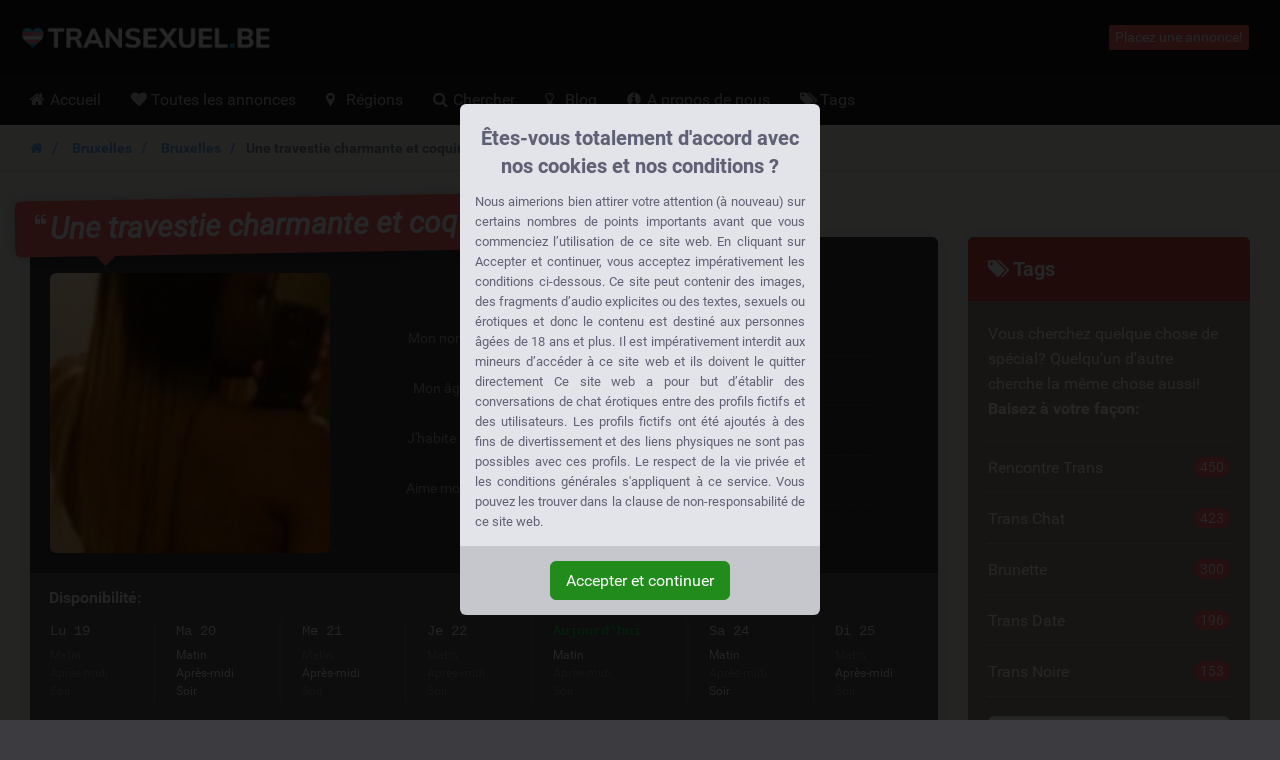

--- FILE ---
content_type: text/html; charset=UTF-8
request_url: https://transexuel.be/annonce/une-travestie-charmante-et-coquine/
body_size: 11872
content:
<!DOCTYPE html>
<html class="show_ad_page show_ad_page hasRedirectRegister  hasNoDatingBackend  tw-overflow-hidden  transexuelbe" lang="fr">
    <head>
        
        

            <meta charset="utf-8">
            <meta http-equiv="X-UA-Compatible" content="IE=edge">
            <meta name="viewport" content="width=device-width, initial-scale=1.0, maximum-scale=5.0, user-scalable=yes, minimal-ui">
            <meta name="referrer" content="unsafe-url">
            <meta name="google-site-verification" content="iHq11p9Rx4vjmpxVsDkUD9RzNPDSf8RgCfYfruUFTR8" />
            

        
        

            
        
        

            
            <title>
                Une travestie charmante et coquine  | 7 J&#039;aimes - Transexuel.be
            </title>


        
        

            
            <meta name="description" content="Je suis charmante,coquine et sexy mais je suis une travestie alors pour ceux qui aiment faire des plans comme la fellation et la sodomie bah alors je ..." />

        
        

                            <link rel="canonical" href="https://transexuel.be/annonce/une-travestie-charmante-et-coquine" />
            

        
        

            
            

        
        

                            <style>
                    .legalDisclaimerContainer {
                        overflow: hidden;
                        position: fixed;
                        z-index: 5000;
                        top: 0;
                        right: 0;
                        bottom: 0;
                        left: 0;
                        display: -webkit-box;
                        display: -webkit-flex;
                        display: -ms-flexbox;
                        display: flex;
                        -webkit-align-items: center;
                        -ms-flex-align: center;
                        align-items: center;
                        -webkit-box-pack: center;
                        -webkit-justify-content: center;
                        -ms-flex-pack: center;
                        justify-content: center;
                        padding: 0 15px;
                        background-color: rgba(0, 0, 0, 0.85);
                    }

                    .legalDisclaimer {
                        overflow: hidden;
                        display: grid;
                        grid-template-rows: calc(100% - 70px) max-content;
                        padding-bottom: 10vh;
                        max-height: 100vh;
                        font-size: 13px;
                    }

                    .legalDisclaimer .contentContainer {
                        position: relative;
                        overflow: scroll;
                        padding-top: 10vh;
                        height: 100%;
                    }

                    .legalDisclaimer .content {
                        position: relative;
                        z-index: 1;
                        width: 100%;
                        max-width: 360px;
                        padding: 15px;
                        border-radius: 6px 6px 0 0;
                        background-color: #e3e4e9;
                        color: #616175;
                        text-align: justify;
                    }

                    .legalDisclaimer .ui {
                        position: relative;
                        padding: 15px;
                        border-radius: 0 0 6px 6px;
                        background-color: #c6c7cd;
                    }

                    .legalDisclaimer .ui::after {
                        display: block;
                        position: absolute;
                        top: -300%;
                        right: 0;
                        bottom: 100%;
                        left: 0;
                        background-color: #e3e4e9;
                        content: '';
                    }

                    .legalDisclaimer .ui .btn {
                        background-color: #218c1c;
                        border-color: #218c1c;
                    }
                </style>
            

        
        

            
                            <link href="/css/app.7ce663f340666fb5f2b51a6b4c6ff985.css" rel="stylesheet" />
            
            
                            <link rel="prefetch" href="/fonts/fontawesome/fontawesome-webfont.eot?#iefix" as="font" crossorigin>
                <link rel="prefetch" href="/fonts/fontawesome/fontawesome-webfont.woff2" as="font" type="font/woff2" crossorigin>
                <link rel="prefetch" href="/fonts/fontawesome/fontawesome-webfont.woff" as="font" type="font/woff" crossorigin>
                <link rel="prefetch" href="/fonts/fontawesome/fontawesome-webfont.ttf" as="font" type="font/ttf" crossorigin>
            
            <style>
                @media (max-width: 767px) {
                    .h-auto-i {
                        height: auto !important;
                    }
                }
            </style>


        
        

                            <link rel="preconnect" href="https://www.google-analytics.com/">

                <script> (function(i,s,o,g,r,a,m){i['GoogleAnalyticsObject']=r;i[r]=i[r]||function(){ (i[r].q=i[r].q||[]).push(arguments)},i[r].l=1*new Date();a=s.createElement(o), m=s.getElementsByTagName(o)[0];a.async=1;a.src=g;m.parentNode.insertBefore(a,m) })(window,document,'script','//www.google-analytics.com/analytics.js','ga'); ga('create', '', 'auto'); ga('send', 'pageview');
                </script>
            

        
        

                </head>

    <body class="site-menubar-hide  tw-overflow-hidden">
        
        

                            <div class="legalDisclaimerContainer">
    <div class="legalDisclaimer">
        <div class="contentContainer">
            <div class="content">
                <div
                    class="margin-top-5 h4 text-center font-weight-bold"
                    style="line-height: 28px; color: #5f5f75;">
                    Êtes-vous totalement d'accord avec nos cookies et nos conditions ?
                </div>

                <div class="message">
                                            Nous aimerions bien attirer votre attention (à nouveau) sur certains nombres de points importants avant que vous commenciez l’utilisation de ce site web. En cliquant sur Accepter et continuer, vous acceptez impérativement les conditions ci-dessous. Ce site peut contenir des images, des fragments d’audio explicites ou des textes, sexuels ou érotiques et donc le contenu est destiné aux personnes âgées de 18 ans et plus. Il est impérativement interdit aux mineurs d’accéder à ce site web et ils doivent le quitter directement
Ce site web a pour but d’établir des conversations de chat érotiques entre des profils fictifs et des utilisateurs. Les profils fictifs ont été ajoutés à des fins de divertissement et des liens physiques ne sont pas possibles avec ces profils.
Le respect de la vie privée et les conditions générales s'appliquent à ce service. Vous pouvez les trouver dans la clause de non-responsabilité de ce site web.
                                    </div>
            </div>
        </div>

        <div class="ui text-center">
            <button class="btn btn-success confirmAgreeWithLegalDisclaimer">
                Accepter et continuer
            </button>
        </div>
    </div>
</div>
            

        
        

            <!--[if lt IE 8]><p class="browserupgrade margin-0 padding-15 bg-red-800 text-center grey-200">You are using an <strong>outdated</strong> browser. Please <a href="http://browsehappy.com/" class="blue-200 strong" style="text-decoration: underline;">upgrade your browser</a> to improve your experience.</p><![endif]-->            <header class="
    site-navbar
    navbar
    navbar-inverse
    tw-flex
    tw-items-center
    tw-justify-between
    before:tw-hidden
    after:tw-hidden">

    <div class="
        navbar-header
        tw-grid
        tw-grid-cols-[1fr_1fr_1fr]
        sm:tw-block
        tw-w-full
        before:tw-hidden
        after:tw-hidden">

        
        <button
            type="button"
            class="navbar-toggle hamburger hamburger-close navbar-toggle-left"
            data-toggle="menubar">

            <span class="sr-only">
                Toggle navigation
            </span>

            <span class="hamburger-bar"></span>
        </button>

        
        <h1 class="tw-m-0 sm:tw-pl-1 tw-flex tw-items-center tw-justify-center sm:tw-justify-start">
            <a class="tw-py-0 tw-text-xl sm:tw-text-3xl tw-text-white " href="/">
                                    <img
                        height="40"
                        width="260.88888888889"
                        src="/img/logos/transexuel.be.png"
                        class="tw-w-full tw-h-auto sm:tw-w-auto sm:tw-h-[40px]"
                        alt="Transexuel.be logo" />

                    <span class="sr-only">
                        Transexuel.be
                    </span>
                            </a>
        </h1>

        
        <div class="sm:tw-hidden text-right xsHeaderMenu tw-flex tw-items-center tw-justify-end">
                            <a
                    id="mainNavSearch"
                    type="button"
                    class="tw-px-4 tw-text-white"
                    href="https://transexuel.be/recherche">

                    <span class="sr-only">
                        Toggle Search
                    </span>

                    <i class="fa fa-fw fa-search" aria-hidden="true"></i>
                </a>
                    </div>
    </div>

    
    <div class="navbar-container">
        <div
            class="
                collapse
                tw-flex
                tw-p-0
                tw-w-0
                sm:tw-w-auto
                navbar-collapse
                navbar-collapse-toolbar
                tw-items-center"
            id="site-navbar-collapse">

                                                <div class="tw-hidden sm:tw-flex tw-items-center tw-px-4">
                        <span
                            class="pull-right btn btn-danger btn-xs navbar-btn"
                            data-toggle="modal"
                            data-target="#redirectRegisterModal">

                            Placez une annonce!
                        </span>
                    </div>
                                    </div>
    </div>
</header>
            <nav class="site-menubar tw-overflow-auto !tw-p-0 sm:tw-h-[50px]" role="navigation">
    <h1 class="sr-only">
        Hoofdmenu
    </h1>

    <div class="sm:tw-absolute sm:tw-overflow-auto3 sm:tw-z-[100] hover:sm:tw-z-r[10] tw-w-full hover:sm:tw-overflow-hidden">
    <div class="sm:tw-overflow-auto hover:sm:tw-mb-[-30px] hover:sm:tw-pb-[30px]">
    <ul class="before:tw-block before:tw-pl-[15px] before:tw-content-[&#039;&#039;] after:tw-block after:tw-pl-[15px] after:tw-content-[&#039;&#039;] site-menu primary-menu sm:tw-z-[100] sm:tw-flex !tw-px-0 tw-w-full sm:tw-bg-transparent" style="background-image: url(/img/logos/transexuel.be.png);">
                            
            <li class="site-menu-item tw-group sub-closed sm:tw-h-[50px] hover:tw-h-auto item-with-sub-accueil">
                                    <a class="!tw-flex tw-items-center tw-justify-between tw-gap-x-3 tw-cursor-pointer tw-leading-[50px] tw-p-[0_15px] tw-pl-4 grey-400 tw-whitespace-nowrap group-hover:tw-bg-main-navigation-bg-hover" href="https://transexuel.be">
                        <span>
                                                            <i class="
                                    fa
                                    fa-home
                                    tw-mr-1
                                    tw-w-[20px]
                                    sm:tw-w-3
                                    tw-text-center
                                    sm:tw-text-left"
                                    aria-hidden="true"></i>
                            
                            Accueil
                        </span>

                                            </a>
                
                            </li>
                    
            <li class="site-menu-item tw-group sub-closed sm:tw-h-[50px] hover:tw-h-auto item-with-sub-toutes-les-annonces">
                                    <a class="!tw-flex tw-items-center tw-justify-between tw-gap-x-3 tw-cursor-pointer tw-leading-[50px] tw-p-[0_15px] tw-pl-4 grey-400 tw-whitespace-nowrap group-hover:tw-bg-main-navigation-bg-hover" href="https://transexuel.be/toutes-les-annonces">
                        <span>
                                                            <i class="
                                    fa
                                    fa-heart
                                    tw-mr-1
                                    tw-w-[20px]
                                    sm:tw-w-3
                                    tw-text-center
                                    sm:tw-text-left"
                                    aria-hidden="true"></i>
                            
                            Toutes les annonces
                        </span>

                                            </a>
                
                            </li>
                    
            <li class="site-menu-item tw-group sub-closed sm:tw-h-[50px] hover:tw-h-auto item-with-sub-regions">
                                    <a class="!tw-flex tw-items-center tw-justify-between tw-gap-x-3 tw-cursor-pointer tw-leading-[50px] tw-p-[0_15px] tw-pl-4 grey-400 tw-whitespace-nowrap group-hover:tw-bg-main-navigation-bg-hover" href="https://transexuel.be/regions">
                        <span>
                                                            <i class="
                                    fa
                                    fa-map-marker
                                    tw-mr-1
                                    tw-w-[20px]
                                    sm:tw-w-3
                                    tw-text-center
                                    sm:tw-text-left"
                                    aria-hidden="true"></i>
                            
                            Régions
                        </span>

                                            </a>
                
                            </li>
                    
            <li class="site-menu-item tw-group sub-closed sm:tw-h-[50px] hover:tw-h-auto item-with-sub-chercher">
                                    <a class="!tw-flex tw-items-center tw-justify-between tw-gap-x-3 tw-cursor-pointer tw-leading-[50px] tw-p-[0_15px] tw-pl-4 grey-400 tw-whitespace-nowrap group-hover:tw-bg-main-navigation-bg-hover" href="https://transexuel.be/recherche">
                        <span>
                                                            <i class="
                                    fa
                                    fa-search
                                    tw-mr-1
                                    tw-w-[20px]
                                    sm:tw-w-3
                                    tw-text-center
                                    sm:tw-text-left"
                                    aria-hidden="true"></i>
                            
                            Chercher
                        </span>

                                            </a>
                
                            </li>
                    
            <li class="site-menu-item tw-group sub-closed sm:tw-h-[50px] hover:tw-h-auto item-with-sub-blog">
                                    <a class="!tw-flex tw-items-center tw-justify-between tw-gap-x-3 tw-cursor-pointer tw-leading-[50px] tw-p-[0_15px] tw-pl-4 grey-400 tw-whitespace-nowrap group-hover:tw-bg-main-navigation-bg-hover" href="https://transexuel.be/blog">
                        <span>
                                                            <i class="
                                    fa
                                    fa-lightbulb-o
                                    tw-mr-1
                                    tw-w-[20px]
                                    sm:tw-w-3
                                    tw-text-center
                                    sm:tw-text-left"
                                    aria-hidden="true"></i>
                            
                            Blog
                        </span>

                                            </a>
                
                            </li>
                    
            <li class="site-menu-item tw-group sub-closed sm:tw-h-[50px] hover:tw-h-auto item-with-sub-a-propos-de-nous">
                                    <a class="!tw-flex tw-items-center tw-justify-between tw-gap-x-3 tw-cursor-pointer tw-leading-[50px] tw-p-[0_15px] tw-pl-4 grey-400 tw-whitespace-nowrap group-hover:tw-bg-main-navigation-bg-hover" href="https://transexuel.be/a-propos-de-nous">
                        <span>
                                                            <i class="
                                    fa
                                    fa-info-circle
                                    tw-mr-1
                                    tw-w-[20px]
                                    sm:tw-w-3
                                    tw-text-center
                                    sm:tw-text-left"
                                    aria-hidden="true"></i>
                            
                            A propos de nous
                        </span>

                                            </a>
                
                            </li>
                    
            <li class="site-menu-item tw-group sub-closed sm:tw-h-[50px] hover:tw-h-auto item-with-sub-tags">
                                    <a class="!tw-flex tw-items-center tw-justify-between tw-gap-x-3 tw-cursor-pointer tw-leading-[50px] tw-p-[0_15px] tw-pl-4 grey-400 tw-whitespace-nowrap group-hover:tw-bg-main-navigation-bg-hover" href="https://transexuel.be/tags">
                        <span>
                                                            <i class="
                                    fa
                                    fa-tags
                                    tw-mr-1
                                    tw-w-[20px]
                                    sm:tw-w-3
                                    tw-text-center
                                    sm:tw-text-left"
                                    aria-hidden="true"></i>
                            
                            Tags
                        </span>

                                            </a>
                
                            </li>
                
            </ul>
    </div>
    </div>

    <ul class="site-menu secondary-menu padding-vertical-20 divider-dotted-top b-c-444 visible-xs">
                                    <li class="site-menu-item">
                    <a
                        id="mainNavRedirectRegisterModalTrigger"
                        type="button"
                        class="grey-200"
                        data-toggle="modal"
                        data-target="#redirectRegisterModal">

                        <i class="fa fa-pencil-square margin-xs-right-10 tw-text-center tw-w-[20px]" aria-hidden="true"></i>

                        <span class="site-menu-title">
                            Créer son compte gratuitement
                        </span>
                    </a>
                </li>
                        </ul>
</nav>


        
        

            

        
        

            <main class="sm:tw-relative sm:tw-z-10">
                    
            <div class="breadcrumb-container">
            <ol class="breadcrumb">
                <li class="breadcrumb-item">
                    <a class="strong small" href="/">
                        <i class="fa fa-home"></i>
                    </a>
                </li>

                <li class="breadcrumb-item">
                    <a class="strong small" href="https://transexuel.be/bruxelles">
                        Bruxelles
                    </a>
                </li>

                                    <li class="breadcrumb-item">
                        <a
                            class="strong small"
                            href="https://transexuel.be/bruxelles/bruxelles">
                            Bruxelles
                        </a>
                    </li>
                
                <li class="breadcrumb-item active strong small">
                    Une travestie charmante et coquine 
                </li>
            </ol>
        </div>

        <div class="visible-xs margin-bottom-15">
        </div>
    
    
    <div class="page clearfix padding-top-40">
        <div class="col-xs-12 col-sm-10 col-lg-9 col-xlg-7 col-xlg-offset-1">
            <article class="widget padding-top-0 padding-20">
                <!-- Header -->
                <!-- ==================================================================================== -->

                    <header class="article_header clearfix">
                        <h1 class="h2">
                            <i role="presentation" class="fa fa-quote-left" aria-hidden="true"></i>

                            Une travestie charmante et coquine 

                            <i role="presentation" class="fa fa-quote-right" aria-hidden="true"></i>
                        </h1>

                        <div class="photoMetaData">
                            <div
                                class="adThumbnail img-rounded"
                                role="button"
                                data-toggle="modal"
                                data-target="#image_preview_modal">

                                
                                <img
                                    width="280"
                                    height="280"
                                    class="img-rounded"
                                    src="https://transexuel.be/img/girl_images/sap_668.thumb.md.jpg"
                                    alt="Salomeit" />
                            </div>

                            <dl class="adMetaData">
                                
                                <!-- Name -->
                                <!-- ============================================================== -->

                                    <dt class="">
                                        Mon nom:
                                    </dt>

                                    <dd class="">
                                                                                    <i
                                                title="Dit is een fictief profiel. Fysieke afspraken zijn niet mogelijk."
                                                class="fa fa-user"></i>
                                        
                                        Salomeit
                                    </dd>


                                <!-- Age -->
                                <!-- ============================================================== -->

                                    <dt class="">
                                        Mon âge:
                                    </dt>

                                    <dd class="">
                                                                                    <i
                                                title="De leeftijd van dit profiel."
                                                class="fa fa-calendar"></i>
                                        
                                        <span class="text-truncate">
                                            25 Ans
                                        </span>
                                    </dd>


                                <!-- Tags for medium -->
                                <!-- ============================================================== -->

                                    
                                <!-- Location -->
                                <!-- ============================================================== -->

                                                                            <dt class="">
                                            J&#039;habite à:
                                        </dt>

                                        <dd class="">
                                                                                            <i
                                                    title="De woonplaats van dit profiel."
                                                    class="fa fa-map-marker"></i>
                                            
                                                                                            <span class="margin-right-5">
                                                    <a href="https://transexuel.be/bruxelles/bruxelles">
                                                        Bruxelles
                                                    </a>
                                                </span>
                                            
                                                                                            <span class="text-truncate">
                                                    <a href="https://transexuel.be/bruxelles">
                                                        (Bruxelles)
                                                    </a>
                                                </span>
                                                                                    </dd>
                                    

                                <!-- Location for dating backend -->
                                <!-- ============================================================== -->

                                    

                                <!-- Like -->
                                <!-- ============================================================== -->

                                    <dt class="last">
                                        Aime moi?
                                    </dt>

                                    <dd class="last like_component">
                                                                                    <i
                                                title="Het aantal keren dat andere gebruikers die profiel hebben geliked."
                                                class="fa fa-thumbs-up"></i>
                                        
                                        <span class="strong margin-right-5">
                                            <span id="count-like-31" class="count-like">
                                                7
                                            </span>

                                            J&#039;aimes
                                        </span>

                                        <a
                                            data-ad_id=31
                                            data-like-url="https://transexuel.be/like_ad/31"
                                            class="action-like tw-px-3 tw-py-1 tw-text-sm tw-font-normal tw-bg-blue-600 tw-text-white tw-rounded tw-cursor-pointer hover:tw-text-white hover:tw-no-underline hover:tw-bg-blue-700 tw-top-[-1px] tw-relative">

                                            
                                                                                            Aime moi!
                                                                                    </a>
                                    </dd>


                                <!-- ============================================================== -->
                            </dl>
                        </div>
                    </header>


                <!-- Availability -->
                <!-- ==================================================================================== -->

                    <div class="tw-m-[-30px_-20px_30px] sm:tw-pb-5 tw-bg-[#555] tw-overflow-hidden tw-pt-3 tw-pb-5 sm:tw-py-0">
                        <h2 class="font-size-16 tw-text-[#eee] tw-ml-[-1px] tw-px-5">
                            
                            Disponibilité:
                        </h2>

                        <div class="sm:tw-h-[82px] tw-overflow-hidden tw-px-5 sm:tw-px-0">
                            <ul class="
                                sm:tw-flex
                                sm:tw-justify-between
                                sm:tw-overflow-x-scroll
                                tw-mb-0
                                sm:tw-h-32
                                list-unstyled
                                tw-text-[#eee]
                                font-size-14">

                                                                    
                                    <li class="tw-grow tw-flex tw-items-center tw-justify-between tw-py-2 sm:tw-py-0 sm:tw-block sm:tw-px-5 ">
                                        <p class="tw-mb-0 tw-font-mono sm:tw-font-normalk sm:tw-mb-1">
                                                                                            Lu 19
                                                                                    </p>

                                        <ul class="tw-flex tw-gap-x-3 sm:tw-block list-unstyled font-size-12">
                                            
                                            

                                            

                                            <li class="tw-text-[#888]">
                                                Matin
                                            </li>

                                            <li class="tw-text-[#888]">
                                                Après-midi
                                            </li>

                                            <li class="tw-text-[#888]">
                                                Soir
                                            </li>
                                        </ul>
                                    </li>
                                                                    
                                    <li class="tw-grow tw-flex tw-items-center tw-justify-between tw-py-2 sm:tw-py-0 sm:tw-block sm:tw-px-5  before:tw-content-[&#039;&#039;] before:tw-absolute before:tw-top-0 before:tw-block before:tw-w-full before:tw-h-[1px] before:tw-bg-[#666] before:sm:tw-hidden tw-relative sm:tw-border-l-1 sm:tw-border-y-0 sm:tw-border-r-0 sm:tw-border-solid sm:tw-border-[#666]">
                                        <p class="tw-mb-0 tw-font-mono sm:tw-font-normalk sm:tw-mb-1">
                                                                                            Ma 20
                                                                                    </p>

                                        <ul class="tw-flex tw-gap-x-3 sm:tw-block list-unstyled font-size-12">
                                            
                                            

                                            

                                            <li class="">
                                                Matin
                                            </li>

                                            <li class="">
                                                Après-midi
                                            </li>

                                            <li class="">
                                                Soir
                                            </li>
                                        </ul>
                                    </li>
                                                                    
                                    <li class="tw-grow tw-flex tw-items-center tw-justify-between tw-py-2 sm:tw-py-0 sm:tw-block sm:tw-px-5  before:tw-content-[&#039;&#039;] before:tw-absolute before:tw-top-0 before:tw-block before:tw-w-full before:tw-h-[1px] before:tw-bg-[#666] before:sm:tw-hidden tw-relative sm:tw-border-l-1 sm:tw-border-y-0 sm:tw-border-r-0 sm:tw-border-solid sm:tw-border-[#666]">
                                        <p class="tw-mb-0 tw-font-mono sm:tw-font-normalk sm:tw-mb-1">
                                                                                            Me 21
                                                                                    </p>

                                        <ul class="tw-flex tw-gap-x-3 sm:tw-block list-unstyled font-size-12">
                                            
                                            

                                            

                                            <li class="tw-text-[#888]">
                                                Matin
                                            </li>

                                            <li class="">
                                                Après-midi
                                            </li>

                                            <li class="tw-text-[#888]">
                                                Soir
                                            </li>
                                        </ul>
                                    </li>
                                                                    
                                    <li class="tw-grow tw-flex tw-items-center tw-justify-between tw-py-2 sm:tw-py-0 sm:tw-block sm:tw-px-5  before:tw-content-[&#039;&#039;] before:tw-absolute before:tw-top-0 before:tw-block before:tw-w-full before:tw-h-[1px] before:tw-bg-[#666] before:sm:tw-hidden tw-relative sm:tw-border-l-1 sm:tw-border-y-0 sm:tw-border-r-0 sm:tw-border-solid sm:tw-border-[#666]">
                                        <p class="tw-mb-0 tw-font-mono sm:tw-font-normalk sm:tw-mb-1">
                                                                                            Je 22
                                                                                    </p>

                                        <ul class="tw-flex tw-gap-x-3 sm:tw-block list-unstyled font-size-12">
                                            
                                            

                                            

                                            <li class="tw-text-[#888]">
                                                Matin
                                            </li>

                                            <li class="tw-text-[#888]">
                                                Après-midi
                                            </li>

                                            <li class="tw-text-[#888]">
                                                Soir
                                            </li>
                                        </ul>
                                    </li>
                                                                    
                                    <li class="tw-grow tw-flex tw-items-center tw-justify-between tw-py-2 sm:tw-py-0 sm:tw-block sm:tw-px-5  before:tw-content-[&#039;&#039;] before:tw-absolute before:tw-top-0 before:tw-block before:tw-w-full before:tw-h-[1px] before:tw-bg-[#666] before:sm:tw-hidden tw-relative sm:tw-border-l-1 sm:tw-border-y-0 sm:tw-border-r-0 sm:tw-border-solid sm:tw-border-[#666]">
                                        <p class="tw-mb-0 tw-font-mono sm:tw-font-normalk sm:tw-mb-1">
                                                                                            <strong class="tw-text-green-500">
                                                    Aujourd&#039;hui
                                                </strong>
                                                                                    </p>

                                        <ul class="tw-flex tw-gap-x-3 sm:tw-block list-unstyled font-size-12">
                                            
                                            

                                            

                                            <li class="">
                                                Matin
                                            </li>

                                            <li class="tw-text-[#888]">
                                                Après-midi
                                            </li>

                                            <li class="tw-text-[#888]">
                                                Soir
                                            </li>
                                        </ul>
                                    </li>
                                                                    
                                    <li class="tw-grow tw-flex tw-items-center tw-justify-between tw-py-2 sm:tw-py-0 sm:tw-block sm:tw-px-5  before:tw-content-[&#039;&#039;] before:tw-absolute before:tw-top-0 before:tw-block before:tw-w-full before:tw-h-[1px] before:tw-bg-[#666] before:sm:tw-hidden tw-relative sm:tw-border-l-1 sm:tw-border-y-0 sm:tw-border-r-0 sm:tw-border-solid sm:tw-border-[#666]">
                                        <p class="tw-mb-0 tw-font-mono sm:tw-font-normalk sm:tw-mb-1">
                                                                                            Sa 24
                                                                                    </p>

                                        <ul class="tw-flex tw-gap-x-3 sm:tw-block list-unstyled font-size-12">
                                            
                                            

                                            

                                            <li class="">
                                                Matin
                                            </li>

                                            <li class="tw-text-[#888]">
                                                Après-midi
                                            </li>

                                            <li class="">
                                                Soir
                                            </li>
                                        </ul>
                                    </li>
                                                                    
                                    <li class="tw-grow tw-flex tw-items-center tw-justify-between tw-py-2 sm:tw-py-0 sm:tw-block sm:tw-px-5  before:tw-content-[&#039;&#039;] before:tw-absolute before:tw-top-0 before:tw-block before:tw-w-full before:tw-h-[1px] before:tw-bg-[#666] before:sm:tw-hidden tw-relative sm:tw-border-l-1 sm:tw-border-y-0 sm:tw-border-r-0 sm:tw-border-solid sm:tw-border-[#666]">
                                        <p class="tw-mb-0 tw-font-mono sm:tw-font-normalk sm:tw-mb-1">
                                                                                            Di 25
                                                                                    </p>

                                        <ul class="tw-flex tw-gap-x-3 sm:tw-block list-unstyled font-size-12">
                                            
                                            

                                            

                                            <li class="tw-text-[#888]">
                                                Matin
                                            </li>

                                            <li class="">
                                                Après-midi
                                            </li>

                                            <li class="tw-text-[#888]">
                                                Soir
                                            </li>
                                        </ul>
                                    </li>
                                                            </ul>
                        </div>
                    </div>


                <!-- Content -->
                <!-- ==================================================================================== -->

                    <h2 class="h3 text-truncate">
                        <i class="fa fa-pencil-square-o red-800"></i>

                                                    Salomeit Écrit:
                                            </h2>

                                                                        <p>
                                Je suis charmante,coquine et sexy mais je suis une travestie alors pour ceux qui aiment faire des plans comme la fellation et la sodomie bah alors je suis ouvert poru ce genre de plans.Je peux alors vous recevoir et je suis totalement chaude coquine pour essayer de vous recevoir et je pourrai à tout moment et on pourra kiffer et vivree une expérience chaude et on pourra organiser une soirée ou deux sans tabous.Je suis une bonne salope et toi ?
                            </p>
                                            
                                            <h3 class="h4 margin-top-25">
                            <i class="fa fa-tags red-800"></i>

                            Cette annonce apparaît dans:
                        </h3>

                        <ul class="list-unstyled list-inline">
                            
                                                            <li class="margin-bottom-5">
                                    <a
                                        href="https://transexuel.be/rencontre-trav"
                                        class="btn btn-labeled bg-blue-grey-600 white btn-sm">

                                        <span class="btn-label">
                                            <i class="fa fa-check" aria-hidden="true"></i>
                                        </span>

                                        Rencontre Trav
                                    </a>
                                </li>
                                                    </ul>
                    

                <!-- Outgoing link -->
                <!-- ==================================================================================== -->

                                            <p class="margin-vertical-30 text-right font-size-18 cta_container">
                            <span class="cta">
                                Envie de baiser avec Salomeit?
                            </span>

                            <span class="cta_arrow">
                                Alors clique sur ce lien!
                            </span>

                            <span class="block outgoing_link_container text-right margin-top-20">
                                                                    <a
                                        type="button"
                                        class="btn btn-danger btn-lg"
                                        data-toggle="modal"
                                        data-target="#redirectRegisterModal">

                                        Prenez contact avec

                                        <br class="visible-xs" />

                                        <strong>
                                            Salomeit
                                        </strong>!
                                    </a>
                                                            </span>
                        </p>
                    

                <!-- Comments -->
                <!-- ==================================================================================== -->

                    <section class="comment_section cover b-t b-ddd tw-mt-8">
                        <h1 class="h3 margin-top-30 tw-mb-5">
                            <i class="fa fa-bullhorn red-800"></i>
                            
                            0 Commentaires
                        </h1>

                                                    <p class="divider-dotted margin-bottom-30 padding-bottom-30">
                                Pas encore de commentaires.
                            </p>
                        
                        <h2 id="add_comment_form" class="h3">
                            <i class="fa fa-pencil-square red-800"></i>

                            Laissez un commentaire
                        </h2>
                        
                        
                        
                        <form method="POST" action="https://transexuel.be/post_ad_comment" accept-charset="UTF-8" class=""><input name="_token" type="hidden" value="b4OdS1KtEt89r4uFmiSrsUU8PyZgZrQKZwAVE3I8">
                            <input type="hidden" name="ad_id" value="31" />

                            
                            <div class="form-group ">
                                <label class="control-label">
                                    Nom                                </label>

                                <input
                                    type="text"
                                    class="form-control"
                                    name="name"
                                    value="">

                                                            </div>

                            <div class="form-group ">
                                <label class="control-label">
                                    E-mail                                </label>

                                <input
                                    type="email"
                                    class="form-control"
                                    name="email"
                                    id="comment_email"
                                    value="">

                                                            </div>

                            <div class="form-group ">
                                <label class="control-label">
                                    Téléphone
                                    <small>
                                        (Seulement visible pour toi)
                                    </small>
                                </label>

                                <input
                                    type="text"
                                    class="form-control"
                                    name="phone"
                                    id="comment_phone"
                                    value="">

                                                            </div>

                            <div class="form-group ">
                                <label class="control-label">
                                    Commentaire *
                                </label>

                                <textarea
                                    class="form-control"
                                    rows="6"
                                    name="comment_body"></textarea>

                                                            </div>

                            
                            
                            
                            <div class="form-group text-right">
                                                                    <button
                                        type="button"
                                        class="btn btn-danger"
                                        data-toggle="modal"
                                        data-target="#redirectRegisterModal">

                                        Ajouter un commentaire
                                    </button>
                                                            </div>
                        </form>
                    </section>
            </article>
        </div>

        
        

            


        
        

                            <div class="col-xs-12 hidden-sm hidden-md col-lg-3">
                    <aside class="panel panel-bordered clearfix ad_tags margin-0">
    <h1 class="h4 padding-20 margin-0 bg-red-800 white">
        <i class="fa fa-tags"></i>

        Tags
    </h1>

    <p class="margin-0 padding-20">
        Vous cherchez quelque chose de spécial? Quelqu'un d'autre cherche la même chose aussi!
<strong>
Baisez à votre façon:
</strong>
    </p>

    <ul class="margin-bottom-0 list-unstyled row">
                    <li class="col-sm-6 col-md-6 col-lg-12">
                <a href="https://transexuel.be/rencontre-trans">
                    Rencontre Trans

                    <span class="pull-right badge badge-danger">
                        450
                    </span>
                </a>
            </li>

                                <li class="col-sm-6 col-md-6 col-lg-12">
                <a href="https://transexuel.be/trans-chat">
                    Trans Chat

                    <span class="pull-right badge badge-danger">
                        423
                    </span>
                </a>
            </li>

                                <li class="col-sm-6 col-md-6 col-lg-12">
                <a href="https://transexuel.be/brunette">
                    Brunette

                    <span class="pull-right badge badge-danger">
                        300
                    </span>
                </a>
            </li>

                                <li class="col-sm-6 col-md-6 col-lg-12">
                <a href="https://transexuel.be/trans-date">
                    Trans Date

                    <span class="pull-right badge badge-danger">
                        196
                    </span>
                </a>
            </li>

                                <li class="col-sm-6 col-md-6 col-lg-12">
                <a href="https://transexuel.be/trans-noire">
                    Trans Noire

                    <span class="pull-right badge badge-danger">
                        153
                    </span>
                </a>
            </li>

                                </ul>

    <div class="padding-20 padding-top-0">
        <a
            href="https://transexuel.be/tags"
            class="btn btn-block btn-outline btn-default bg-white">

            <i class="fa fa-tags" role="presentation"></i>

            Voir tous les tags
        </a>
    </div>
</aside>

                    <div class="hidden-sm hidden-md" style="height: 30px;" role="presentation"></div>
                </div>
            

        
        

            <aside class="margin-bottom-40 col-xs-12 col-sm-2 col-lg-3 pull-right related_aside">
                <h1 class="sr-only">
                    Liens reliés
                </h1>

                
                
                <section>
                    <header class="widget hidden-sm hidden-md text-center cover margin-bottom-15">
                        <h1 class="bg-grey-400 padding-15 h4 strong text-truncate margin-0">
                            Plus d&#039;annonces de plan cul
                        </h1>

                        <div class="padding-15 padding-bottom-10">
                            <p class="margin-bottom-5">
                                Beaucoup de gens recherchent du sexe sans relation:
                            </p>

                            <i class="fa fa-angle-down fa-2x red-800"></i>
                        </div>
                    </header>

                    <ul class="list-unstyled margin-bottom-0 clearfix other_ads">
            <li class="padding-bottom-15 b-b b-bbb margin-bottom-15 ">
            <article role="button" class="xs_dtable fwtable margin-0" onclick="window.location.href = 'https://transexuel.be/annonce/je-suis-ici-pour-un-trans-chat';">
                <a href="https://transexuel.be/annonce/je-suis-ici-pour-un-trans-chat" class="dtcell width-75 thumb_link margin-0">
                    <span class="block overflow-auto blurShadowOverlay img-rounded">
                        
                        <img
                            width="75"
                            height="75"
                            class="width-75 height-auto img-rounded canBeBlurred"
                            src="https://transexuel.be/img/girl_images/sap_834.thumb.xs.jpg"
                            alt="Foto van Mamaya">
                    </span>
                </a>

                <div class="dtcell vamiddle padding-horizontal-15 content_section hidden-sm">
                    <div class="padding-top-15 visible-md"></div>

                    <h1 class="font-size-16 margin-0 margin-bottom-5 max-height-40 cover">
                        <a class="grey-700" href="https://transexuel.be/annonce/je-suis-ici-pour-un-trans-chat">
                            Je suis ici pour un trans chat 
                        </a>
                    </h1>

                    <p class="margin-0 font-size-14">
                        Mamaya (28 Ans)
                    </p>
                </div>
            </article>
        </li>
            <li class="padding-bottom-15 b-b b-bbb margin-bottom-15 ">
            <article role="button" class="xs_dtable fwtable margin-0" onclick="window.location.href = 'https://transexuel.be/annonce/baise-moi-le-cul-jusqu-%C3%A0-chez-toi';">
                <a href="https://transexuel.be/annonce/baise-moi-le-cul-jusqu-%C3%A0-chez-toi" class="dtcell width-75 thumb_link margin-0">
                    <span class="block overflow-auto blurShadowOverlay img-rounded">
                        
                        <img
                            width="75"
                            height="75"
                            class="width-75 height-auto img-rounded canBeBlurred"
                            src="https://transexuel.be/img/girl_images/sap_1211.thumb.xs.jpg"
                            alt="Foto van Faustine21">
                    </span>
                </a>

                <div class="dtcell vamiddle padding-horizontal-15 content_section hidden-sm">
                    <div class="padding-top-15 visible-md"></div>

                    <h1 class="font-size-16 margin-0 margin-bottom-5 max-height-40 cover">
                        <a class="grey-700" href="https://transexuel.be/annonce/baise-moi-le-cul-jusqu-%C3%A0-chez-toi">
                            Baise-moi le cul jusqu&#039;à chez toi
                        </a>
                    </h1>

                    <p class="margin-0 font-size-14">
                        Faustine21 (27 Ans)
                    </p>
                </div>
            </article>
        </li>
            <li class="padding-bottom-15 b-b b-bbb margin-bottom-15 ">
            <article role="button" class="xs_dtable fwtable margin-0" onclick="window.location.href = 'https://transexuel.be/annonce/un-plan-pour-vos-fantasmes';">
                <a href="https://transexuel.be/annonce/un-plan-pour-vos-fantasmes" class="dtcell width-75 thumb_link margin-0">
                    <span class="block overflow-auto blurShadowOverlay img-rounded">
                        
                        <img
                            width="75"
                            height="75"
                            class="width-75 height-auto img-rounded canBeBlurred"
                            src="https://transexuel.be/img/girl_images/sap_836.thumb.xs.jpg"
                            alt="Foto van Marasan">
                    </span>
                </a>

                <div class="dtcell vamiddle padding-horizontal-15 content_section hidden-sm">
                    <div class="padding-top-15 visible-md"></div>

                    <h1 class="font-size-16 margin-0 margin-bottom-5 max-height-40 cover">
                        <a class="grey-700" href="https://transexuel.be/annonce/un-plan-pour-vos-fantasmes">
                            Un plan pour vos fantasmes 
                        </a>
                    </h1>

                    <p class="margin-0 font-size-14">
                        Marasan (27 Ans)
                    </p>
                </div>
            </article>
        </li>
            <li class="padding-bottom-15 b-b b-bbb margin-bottom-15 ">
            <article role="button" class="xs_dtable fwtable margin-0" onclick="window.location.href = 'https://transexuel.be/annonce/a-bient%C3%B4t-pour-un-plan-sexe-gratuit';">
                <a href="https://transexuel.be/annonce/a-bient%C3%B4t-pour-un-plan-sexe-gratuit" class="dtcell width-75 thumb_link margin-0">
                    <span class="block overflow-auto blurShadowOverlay img-rounded">
                        
                        <img
                            width="75"
                            height="75"
                            class="width-75 height-auto img-rounded canBeBlurred"
                            src="https://transexuel.be/img/girl_images/sap_1208.thumb.xs.jpg"
                            alt="Foto van Aldara">
                    </span>
                </a>

                <div class="dtcell vamiddle padding-horizontal-15 content_section hidden-sm">
                    <div class="padding-top-15 visible-md"></div>

                    <h1 class="font-size-16 margin-0 margin-bottom-5 max-height-40 cover">
                        <a class="grey-700" href="https://transexuel.be/annonce/a-bient%C3%B4t-pour-un-plan-sexe-gratuit">
                            A bientôt pour un plan sexe gratuit
                        </a>
                    </h1>

                    <p class="margin-0 font-size-14">
                        Aldara (31 Ans)
                    </p>
                </div>
            </article>
        </li>
            <li class="padding-bottom-15 b-b b-bbb margin-bottom-15 ">
            <article role="button" class="xs_dtable fwtable margin-0" onclick="window.location.href = 'https://transexuel.be/annonce/un-superbe-plan-sexe-et-coquin';">
                <a href="https://transexuel.be/annonce/un-superbe-plan-sexe-et-coquin" class="dtcell width-75 thumb_link margin-0">
                    <span class="block overflow-auto blurShadowOverlay img-rounded">
                        
                        <img
                            width="75"
                            height="75"
                            class="width-75 height-auto img-rounded canBeBlurred"
                            src="https://transexuel.be/img/girl_images/sap_1209.thumb.xs.jpg"
                            alt="Foto van SabSab">
                    </span>
                </a>

                <div class="dtcell vamiddle padding-horizontal-15 content_section hidden-sm">
                    <div class="padding-top-15 visible-md"></div>

                    <h1 class="font-size-16 margin-0 margin-bottom-5 max-height-40 cover">
                        <a class="grey-700" href="https://transexuel.be/annonce/un-superbe-plan-sexe-et-coquin">
                            un superbe plan sexe et coquin
                        </a>
                    </h1>

                    <p class="margin-0 font-size-14">
                        SabSab (24 Ans)
                    </p>
                </div>
            </article>
        </li>
            <li class="padding-bottom-15 b-b b-bbb margin-bottom-15 ">
            <article role="button" class="xs_dtable fwtable margin-0" onclick="window.location.href = 'https://transexuel.be/annonce/j-ai-besoin-de-me-faire-baiser-le-plaisir-du-sexe';">
                <a href="https://transexuel.be/annonce/j-ai-besoin-de-me-faire-baiser-le-plaisir-du-sexe" class="dtcell width-75 thumb_link margin-0">
                    <span class="block overflow-auto blurShadowOverlay img-rounded">
                        
                        <img
                            width="75"
                            height="75"
                            class="width-75 height-auto img-rounded canBeBlurred"
                            src="https://transexuel.be/img/girl_images/sap_1292.thumb.xs.jpg"
                            alt="Foto van Germanwomen">
                    </span>
                </a>

                <div class="dtcell vamiddle padding-horizontal-15 content_section hidden-sm">
                    <div class="padding-top-15 visible-md"></div>

                    <h1 class="font-size-16 margin-0 margin-bottom-5 max-height-40 cover">
                        <a class="grey-700" href="https://transexuel.be/annonce/j-ai-besoin-de-me-faire-baiser-le-plaisir-du-sexe">
                            J&#039;ai besoin de me faire baiser, le plaisir du sexe
                        </a>
                    </h1>

                    <p class="margin-0 font-size-14">
                        Germanwomen (35 Ans)
                    </p>
                </div>
            </article>
        </li>
            <li class="padding-bottom-15 b-b b-bbb margin-bottom-15 ">
            <article role="button" class="xs_dtable fwtable margin-0" onclick="window.location.href = 'https://transexuel.be/annonce/j-ai-besoin-d-%C3%AAtre-capable-de-me-faire-jouir';">
                <a href="https://transexuel.be/annonce/j-ai-besoin-d-%C3%AAtre-capable-de-me-faire-jouir" class="dtcell width-75 thumb_link margin-0">
                    <span class="block overflow-auto blurShadowOverlay img-rounded">
                        
                        <img
                            width="75"
                            height="75"
                            class="width-75 height-auto img-rounded canBeBlurred"
                            src="https://transexuel.be/img/girl_images/sap_1295.thumb.xs.jpg"
                            alt="Foto van XNessX">
                    </span>
                </a>

                <div class="dtcell vamiddle padding-horizontal-15 content_section hidden-sm">
                    <div class="padding-top-15 visible-md"></div>

                    <h1 class="font-size-16 margin-0 margin-bottom-5 max-height-40 cover">
                        <a class="grey-700" href="https://transexuel.be/annonce/j-ai-besoin-d-%C3%AAtre-capable-de-me-faire-jouir">
                            j&#039;ai besoin d&#039;être capable de me faire jouir
                        </a>
                    </h1>

                    <p class="margin-0 font-size-14">
                        XNessX (29 Ans)
                    </p>
                </div>
            </article>
        </li>
            <li class="padding-bottom-15 ">
            <article role="button" class="xs_dtable fwtable margin-0" onclick="window.location.href = 'https://transexuel.be/annonce/j-ai-un-c%C5%93ur-pur-et-pr%C3%AAt-%C3%A0-aimer';">
                <a href="https://transexuel.be/annonce/j-ai-un-c%C5%93ur-pur-et-pr%C3%AAt-%C3%A0-aimer" class="dtcell width-75 thumb_link margin-0">
                    <span class="block overflow-auto blurShadowOverlay img-rounded">
                        
                        <img
                            width="75"
                            height="75"
                            class="width-75 height-auto img-rounded canBeBlurred"
                            src="https://transexuel.be/img/girl_images/sap_1298.thumb.xs.jpg"
                            alt="Foto van Palomba">
                    </span>
                </a>

                <div class="dtcell vamiddle padding-horizontal-15 content_section hidden-sm">
                    <div class="padding-top-15 visible-md"></div>

                    <h1 class="font-size-16 margin-0 margin-bottom-5 max-height-40 cover">
                        <a class="grey-700" href="https://transexuel.be/annonce/j-ai-un-c%C5%93ur-pur-et-pr%C3%AAt-%C3%A0-aimer">
                            J&#039;ai un cœur pur et prêt à aimer
                        </a>
                    </h1>

                    <p class="margin-0 font-size-14">
                        Palomba (31 Ans)
                    </p>
                </div>
            </article>
        </li>
    </ul>

                    <a href="https://transexuel.be/toutes-les-annonces" class="btn btn-dark btn-block">
                        Toutes les annonces
                    </a>
                </section>
            </aside>


        
        

                            <div class="hidden-xs col-sm-10 hidden-lg margin-bottom-30">
                    <aside class="panel panel-bordered clearfix ad_tags margin-0">
    <h1 class="h4 padding-20 margin-0 bg-red-800 white">
        <i class="fa fa-tags"></i>

        Tags
    </h1>

    <p class="margin-0 padding-20">
        Vous cherchez quelque chose de spécial? Quelqu'un d'autre cherche la même chose aussi!
<strong>
Baisez à votre façon:
</strong>
    </p>

    <ul class="margin-bottom-0 list-unstyled row">
                    <li class="col-sm-6 col-md-6 col-lg-12">
                <a href="https://transexuel.be/rencontre-trans">
                    Rencontre Trans

                    <span class="pull-right badge badge-danger">
                        450
                    </span>
                </a>
            </li>

                                <li class="col-sm-6 col-md-6 col-lg-12">
                <a href="https://transexuel.be/trans-chat">
                    Trans Chat

                    <span class="pull-right badge badge-danger">
                        423
                    </span>
                </a>
            </li>

                                <li class="col-sm-6 col-md-6 col-lg-12">
                <a href="https://transexuel.be/brunette">
                    Brunette

                    <span class="pull-right badge badge-danger">
                        300
                    </span>
                </a>
            </li>

                                <li class="col-sm-6 col-md-6 col-lg-12">
                <a href="https://transexuel.be/trans-date">
                    Trans Date

                    <span class="pull-right badge badge-danger">
                        196
                    </span>
                </a>
            </li>

                                <li class="col-sm-6 col-md-6 col-lg-12">
                <a href="https://transexuel.be/trans-noire">
                    Trans Noire

                    <span class="pull-right badge badge-danger">
                        153
                    </span>
                </a>
            </li>

                                </ul>

    <div class="padding-20 padding-top-0">
        <a
            href="https://transexuel.be/tags"
            class="btn btn-block btn-outline btn-default bg-white">

            <i class="fa fa-tags" role="presentation"></i>

            Voir tous les tags
        </a>
    </div>
</aside>

                    <div class="hidden-sm hidden-md" style="height: 30px;" role="presentation"></div>
                </div>
                </div>

                </main>

            <footer>
    
    

                    <section class="bg-grey-300">
                <div class="page page-content padding-vertical-20">
                    <h1 class="h4">
                        Nouveaux membres qui veulent baiser:
                    </h1>

                    <ul class="list-unstyled row single_gutter">
                        
                                                    <li class="col-xs-4 col-sm-2 col-md-1 text-center">
                                <article>
                                    <a href="https://transexuel.be/annonce/fais-ce-que-tu-veux-dans-mon-trou" class="block blurShadowOverlay overflow-auto img-rounded">
                                        
                                        <img
                                            width="50"
                                            height="50"
                                            class="img-rounded width-full canBeBlurred height-auto"
                                            src="https://transexuel.be/img/girl_images/sap_1324.thumb.xs.jpg"
                                            alt="Foto van Tattooist" />
                                    </a>

                                    <h1 class="margin-top-10 margin-bottom-0 font-size-14 text-truncate font-weight-normal">
                                        <a href="https://transexuel.be/annonce/fais-ce-que-tu-veux-dans-mon-trou" class="grey-800">
                                            Tattooist
                                        </a>
                                    </h1>

                                    <p class="font-size-12 text-truncate margin-bottom-0">
                                                                                                                                    Mettet
                                                                                                                        </p>
                                </article>
                            </li>

                                                                                <li class="col-xs-4 col-sm-2 col-md-1 text-center">
                                <article>
                                    <a href="https://transexuel.be/annonce/j-aime-faire-du-sale-et-du-cunnilingus" class="block blurShadowOverlay overflow-auto img-rounded">
                                        
                                        <img
                                            width="50"
                                            height="50"
                                            class="img-rounded width-full canBeBlurred height-auto"
                                            src="https://transexuel.be/img/girl_images/sap_1323.thumb.xs.jpg"
                                            alt="Foto van LaRousso" />
                                    </a>

                                    <h1 class="margin-top-10 margin-bottom-0 font-size-14 text-truncate font-weight-normal">
                                        <a href="https://transexuel.be/annonce/j-aime-faire-du-sale-et-du-cunnilingus" class="grey-800">
                                            LaRousso
                                        </a>
                                    </h1>

                                    <p class="font-size-12 text-truncate margin-bottom-0">
                                                                                                                                    Mettet
                                                                                                                        </p>
                                </article>
                            </li>

                                                                                <li class="col-xs-4 col-sm-2 col-md-1 text-center">
                                <article>
                                    <a href="https://transexuel.be/annonce/baise-profonde-qui-fait-du-bien-j-en-ai-envie" class="block blurShadowOverlay overflow-auto img-rounded">
                                        
                                        <img
                                            width="50"
                                            height="50"
                                            class="img-rounded width-full canBeBlurred height-auto"
                                            src="https://transexuel.be/img/girl_images/sap_1322.thumb.xs.jpg"
                                            alt="Foto van CarineLaCoquine" />
                                    </a>

                                    <h1 class="margin-top-10 margin-bottom-0 font-size-14 text-truncate font-weight-normal">
                                        <a href="https://transexuel.be/annonce/baise-profonde-qui-fait-du-bien-j-en-ai-envie" class="grey-800">
                                            CarineLaCoquine
                                        </a>
                                    </h1>

                                    <p class="font-size-12 text-truncate margin-bottom-0">
                                                                                                                                    Mettet
                                                                                                                        </p>
                                </article>
                            </li>

                                                                                <li class="col-xs-4 col-sm-2 col-md-1 text-center">
                                <article>
                                    <a href="https://transexuel.be/annonce/j-aime-dans-la-vie-c-est-profiter-et-rencontrer-des-gens" class="block blurShadowOverlay overflow-auto img-rounded">
                                        
                                        <img
                                            width="50"
                                            height="50"
                                            class="img-rounded width-full canBeBlurred height-auto"
                                            src="https://transexuel.be/img/girl_images/sap_1321.thumb.xs.jpg"
                                            alt="Foto van Charlieronde" />
                                    </a>

                                    <h1 class="margin-top-10 margin-bottom-0 font-size-14 text-truncate font-weight-normal">
                                        <a href="https://transexuel.be/annonce/j-aime-dans-la-vie-c-est-profiter-et-rencontrer-des-gens" class="grey-800">
                                            Charlieronde
                                        </a>
                                    </h1>

                                    <p class="font-size-12 text-truncate margin-bottom-0">
                                                                                                                                    Mettet
                                                                                                                        </p>
                                </article>
                            </li>

                                                                                <li class="col-xs-4 col-sm-2 col-md-1 text-center">
                                <article>
                                    <a href="https://transexuel.be/annonce/j-ai-soif-d-un-plan-sexe" class="block blurShadowOverlay overflow-auto img-rounded">
                                        
                                        <img
                                            width="50"
                                            height="50"
                                            class="img-rounded width-full canBeBlurred height-auto"
                                            src="https://transexuel.be/img/girl_images/sap_1320.thumb.xs.jpg"
                                            alt="Foto van Marl8ne" />
                                    </a>

                                    <h1 class="margin-top-10 margin-bottom-0 font-size-14 text-truncate font-weight-normal">
                                        <a href="https://transexuel.be/annonce/j-ai-soif-d-un-plan-sexe" class="grey-800">
                                            Marl8ne
                                        </a>
                                    </h1>

                                    <p class="font-size-12 text-truncate margin-bottom-0">
                                                                                                                                    Mettet
                                                                                                                        </p>
                                </article>
                            </li>

                                                                                <li class="col-xs-4 col-sm-2 col-md-1 text-center">
                                <article>
                                    <a href="https://transexuel.be/annonce/aime-passer-des-moments-agr%C3%A9ables-et-excitants" class="block blurShadowOverlay overflow-auto img-rounded">
                                        
                                        <img
                                            width="50"
                                            height="50"
                                            class="img-rounded width-full canBeBlurred height-auto"
                                            src="https://transexuel.be/img/girl_images/sap_1319.thumb.xs.jpg"
                                            alt="Foto van Milcal" />
                                    </a>

                                    <h1 class="margin-top-10 margin-bottom-0 font-size-14 text-truncate font-weight-normal">
                                        <a href="https://transexuel.be/annonce/aime-passer-des-moments-agr%C3%A9ables-et-excitants" class="grey-800">
                                            Milcal
                                        </a>
                                    </h1>

                                    <p class="font-size-12 text-truncate margin-bottom-0">
                                                                                                                                    Mettet
                                                                                                                        </p>
                                </article>
                            </li>

                                                                                <li class="col-xs-4 col-sm-2 col-md-1 text-center">
                                <article>
                                    <a href="https://transexuel.be/annonce/j-aime-tous-les-types-de-sexe-gratuit" class="block blurShadowOverlay overflow-auto img-rounded">
                                        
                                        <img
                                            width="50"
                                            height="50"
                                            class="img-rounded width-full canBeBlurred height-auto"
                                            src="https://transexuel.be/img/girl_images/sap_1318.thumb.xs.jpg"
                                            alt="Foto van BigPackage" />
                                    </a>

                                    <h1 class="margin-top-10 margin-bottom-0 font-size-14 text-truncate font-weight-normal">
                                        <a href="https://transexuel.be/annonce/j-aime-tous-les-types-de-sexe-gratuit" class="grey-800">
                                            BigPackage
                                        </a>
                                    </h1>

                                    <p class="font-size-12 text-truncate margin-bottom-0">
                                                                                                                                    Mettet
                                                                                                                        </p>
                                </article>
                            </li>

                                                                                <li class="col-xs-4 col-sm-2 col-md-1 text-center">
                                <article>
                                    <a href="https://transexuel.be/annonce/baise-mon-trouc-tu-vas-aimer" class="block blurShadowOverlay overflow-auto img-rounded">
                                        
                                        <img
                                            width="50"
                                            height="50"
                                            class="img-rounded width-full canBeBlurred height-auto"
                                            src="https://transexuel.be/img/girl_images/sap_1317.thumb.xs.jpg"
                                            alt="Foto van Umbok" />
                                    </a>

                                    <h1 class="margin-top-10 margin-bottom-0 font-size-14 text-truncate font-weight-normal">
                                        <a href="https://transexuel.be/annonce/baise-mon-trouc-tu-vas-aimer" class="grey-800">
                                            Umbok
                                        </a>
                                    </h1>

                                    <p class="font-size-12 text-truncate margin-bottom-0">
                                                                                                                                    Couvin
                                                                                                                        </p>
                                </article>
                            </li>

                                                                                <li class="col-xs-4 col-sm-2 col-md-1 text-center">
                                <article>
                                    <a href="https://transexuel.be/annonce/je-suis-une-salope-qui-cherche-une-file-d-attente" class="block blurShadowOverlay overflow-auto img-rounded">
                                        
                                        <img
                                            width="50"
                                            height="50"
                                            class="img-rounded width-full canBeBlurred height-auto"
                                            src="https://transexuel.be/img/girl_images/sap_1316.thumb.xs.jpg"
                                            alt="Foto van Zips" />
                                    </a>

                                    <h1 class="margin-top-10 margin-bottom-0 font-size-14 text-truncate font-weight-normal">
                                        <a href="https://transexuel.be/annonce/je-suis-une-salope-qui-cherche-une-file-d-attente" class="grey-800">
                                            Zips
                                        </a>
                                    </h1>

                                    <p class="font-size-12 text-truncate margin-bottom-0">
                                                                                                                                    Couvin
                                                                                                                        </p>
                                </article>
                            </li>

                                                                                <li class="col-xs-4 col-sm-2 col-md-1 text-center">
                                <article>
                                    <a href="https://transexuel.be/annonce/j-ai-vraiment-envie-de-baiser-en-ce-moment" class="block blurShadowOverlay overflow-auto img-rounded">
                                        
                                        <img
                                            width="50"
                                            height="50"
                                            class="img-rounded width-full canBeBlurred height-auto"
                                            src="https://transexuel.be/img/girl_images/sap_1315.thumb.xs.jpg"
                                            alt="Foto van Umbokz" />
                                    </a>

                                    <h1 class="margin-top-10 margin-bottom-0 font-size-14 text-truncate font-weight-normal">
                                        <a href="https://transexuel.be/annonce/j-ai-vraiment-envie-de-baiser-en-ce-moment" class="grey-800">
                                            Umbokz
                                        </a>
                                    </h1>

                                    <p class="font-size-12 text-truncate margin-bottom-0">
                                                                                                                                    Couvin
                                                                                                                        </p>
                                </article>
                            </li>

                                                                                <li class="col-xs-4 col-sm-2 col-md-1 text-center">
                                <article>
                                    <a href="https://transexuel.be/annonce/mange-mes-trous-ou-joue-avec-mes-seins" class="block blurShadowOverlay overflow-auto img-rounded">
                                        
                                        <img
                                            width="50"
                                            height="50"
                                            class="img-rounded width-full canBeBlurred height-auto"
                                            src="https://transexuel.be/img/girl_images/sap_1314.thumb.xs.jpg"
                                            alt="Foto van Clemesuce" />
                                    </a>

                                    <h1 class="margin-top-10 margin-bottom-0 font-size-14 text-truncate font-weight-normal">
                                        <a href="https://transexuel.be/annonce/mange-mes-trous-ou-joue-avec-mes-seins" class="grey-800">
                                            Clemesuce
                                        </a>
                                    </h1>

                                    <p class="font-size-12 text-truncate margin-bottom-0">
                                                                                                                                    Couvin
                                                                                                                        </p>
                                </article>
                            </li>

                                                                                <li class="col-xs-4 col-sm-2 col-md-1 text-center">
                                <article>
                                    <a href="https://transexuel.be/annonce/je-suis-une-bonne-pute-trans-qui-aime-la-bite" class="block blurShadowOverlay overflow-auto img-rounded">
                                        
                                        <img
                                            width="50"
                                            height="50"
                                            class="img-rounded width-full canBeBlurred height-auto"
                                            src="https://transexuel.be/img/girl_images/sap_1313.thumb.xs.jpg"
                                            alt="Foto van Atadisposition" />
                                    </a>

                                    <h1 class="margin-top-10 margin-bottom-0 font-size-14 text-truncate font-weight-normal">
                                        <a href="https://transexuel.be/annonce/je-suis-une-bonne-pute-trans-qui-aime-la-bite" class="grey-800">
                                            Atadisposition
                                        </a>
                                    </h1>

                                    <p class="font-size-12 text-truncate margin-bottom-0">
                                                                                                                                    Éghezée
                                                                                                                        </p>
                                </article>
                            </li>

                                                                        </ul>
                </div>
            </section>
        

    
    

        <nav class="footer-content grey-500">
            <div class="page page-content">
                <h1 class="sr-only">
                    Liens utiles
                </h1>

                
                <div class="sm:tw-grid sm:tw-grid-cols-[auto_280px] tw-place-items-center">
                    <div class="">
                        <h2 class="h3 grey-100 sm:tw-mt-0">
                            A propos de nous
                        </h2>

                        <p class="m_bottom_15">
                            <p>Vous êtes à la recherche d'un site de plan cul dans lequel vous pouvez placer une annonce de baise gratuitement ? Alors vous avez trouver le bon endroit Transexuel.be!</p>
                        </p>

                        <ul class="tw-mb-0 tw-flex tw-flex-col sm:tw-flex-row tw-gap-1 tw-flex-wrap list-unstyled">
                            <li>
                                                            </li>

                            <li>
                                <a href="https://transexuel.be/a-propos-de-nous" class="btn tw-block sm:tw-inline-block tw-bg-zinc-800 grey-400">
                                    En savoir plus sur nous
                                </a>
                            </li>

                            <li>
                                <a href="https://transexuel.be/contact" class="btn tw-block sm:tw-inline-block tw-bg-zinc-800 grey-400">
                                    Contact
                                </a>
                            </li>
                        </ul>
                    </div>

                    <div class="tw-mt-6 sm:tw-mt-0 tw-w-full">
                                                    
                                                                        </div>
                </div>
            </div>
        </nav>


    
    

        
        <div class="footer-tail tw-pb-[calc(90px+env(safe-area-inset-bottom))] sm:tw-pb-0">
            <div class="page page-content">
                <div class="
                    clearfix
                    before:tw-hidden
                    after:tw-hidden
                    tw--mt-2
                    tw-flex
                    tw-flex-col
                    sm:tw-flex-row
                    sm:tw-justify-between
                    tw-text-sm">

                    <p class="
                        tw-mb-0
                        tw-flex
                        tw-flex-col
                        sm:tw-flex-row
                        sm:tw--ml-3

                        tw-divide-y
                        tw-divide-[#55555b]
                        tw-divide-solid
                        tw-divide-x-0
                        sm:tw-divide-y-0
                        sm:tw-divide-x

                        tw-border-t-0
                        tw-border-x-0
                        tw-border-b
                        tw-border-solid
                        tw-border-[#55555b]
                        sm:tw-border-0
                        grey-500">

                        <a class="tw-py-2 sm:tw-py-0 sm:tw-px-2 grey-500" href="https://transexuel.be/contact">
                            DMCA</a>

                        <a class="tw-py-2 sm:tw-py-0 sm:tw-px-2 grey-500" href="https://transexuel.be/conditions-d-utilisation">
                            Conditions d&#039;utilisation</a>

                        <a class="tw-py-2 sm:tw-py-0 sm:tw-px-2 grey-500" href="https://transexuel.be/politique-de-confidentialite">
                            Politique de Confidentialité</a>
                    </p>

                    <p class="tw-mb-0 tw-mt-4 sm:tw-mt-0 tw-text-center sm:tw-text-left grey-500">
                        &copy; 2026 Transexuel.be.
                    
                        <br class="visible-xs">
                    
                        Tous droits réservés.
                    </p>
                </div>

                                    <div class="tw-pt-7 sm:tw-pt-0">
                        <hr class="tw-hidden sm:tw-block margin-bottom-20 margin-top-20" style="border-color: #55555b;">

                        <p class="tw-mb-1 tw-font-bold tw-text-center sm:tw-text-left grey-500" style="font-size: 14px;">
                            Belangrijk:
                        </p>

                        <p class="tw-mb-0 grey-500" style="text-align: justify; font-size: 13px !important;">
                            Nous aimerions bien attirer votre attention sur un certain nombres de choses importantes durant l’utilisation de notre site web, en cliquant sur accepter et continuer vous acceptez toutes les conditions ci-dessous. Ce site web peut contenir des images, des textes ou des fragments d’audios explicites, sexuels ou érotiques et donc ce contenu est destiné aux personnes âgées de plus de 18 ans , les mineurs sont bannis de ce site web et doivent le quitter directement. Ce site web est destiné à élaborer des conversations de chat érotique entre des profils fictifs et des utilisateurs, le site web contient donc des comptes fictifs. Les profils et les comptes de ce site web sont ajoutés pour certains raisons comme le divertissement et les accords physiques ne sont pas possibles avec ces profils à titre d’informations. La confidentialité est primordiale et les conditions générales s’appliquent aux service de ce site web. Vous pouvez trouver les conditions générales dans la clause de non-responsabilité du site web.
                        </p>
                    </div>
                            </div>
        </div>


    
</footer>

        
        

            <script>
                var _global = {_token: 'b4OdS1KtEt89r4uFmiSrsUU8PyZgZrQKZwAVE3I8'};
                var frankBlogUrl = "";
                var confirmAgreeWithLegalDisclaimerUrl = "https://transexuel.be/ik-ga-akkoord-met-de-algemene-voorwaarden";
                var datingBackendUrl = "https://account.transexuel.be";
            </script>

            <script src="/js/mainlibs.9b197b8f6629c48725498aed0a9e90dd.js"></script>

            

        
        

            
                                    <div class="
    !tw-bg-[#55558d]
    phoneRedirectRegisterBar
    grey-200
    tw-h-[calc(90px+env(safe-area-inset-bottom))]
    tw-items-center
    tw-justify-center"
    onclick="triggerRedirectRegisterModal()">

    <div class="tw-w-full" style="padding-bottom: env(safe-area-inset-bottom);">

        
        

                            <div class="tw-grid tw-h-[60px] tw-grid-rows-1 tw-grid-cols-[60px_auto]">
                    
                    <img
                        width="60"
                        height="60"
                        class="img-rounded canBeBlurred"
                        src="https://transexuel.be/img/girl_images/sap_668.thumb.xs.jpg"
                        alt="Salomeit" />

                    <div class="tw-flex tw-flex-col tw-justify-between text-right">
                        <p class="margin-bottom-0 text-truncate tw-leading-[1.2]">
                                                            Un plan cul avec
                            
                            Salomeit?
                        </p>

                        <div>
                            <span class="btn btn-danger btn-xs tw-rounded tw-px-2 tw-py-1">
                                Envoie lui un message
                            </span>
                        </div>
                    </div>
                </div>

        
        
        

                </div>
</div>
                            

        
        

                            <div
    class="modal fade"
    id="redirectRegisterModal"
    tabindex="-1"
    role="dialog"
    aria-labelledby="redirectRegisterModal">

    <div class="modal-dialog" role="document">
        <div class="modal-content text-center padding-20">
            <div class="modal-header padding-bottom-0">
                <p class="h2 modal-title font-weight-bold margin-bottom-10" style="line-height: 40px;">
                    <span class="block">
                        Envie d’un plan cul?
                    </span>

                    Inscrivez-vous direct
                </p>

                <div class="badge badge-success text-uppercase font-weight-bold">
                    Gratuit Pour Un Temps Limité
                </div>
            </div>

            <div class="modal-body">
                <p>
                    Pour discuter avec les femmes coquines du site, il vous faut juste une adresse électronique valide. Une fois l&#039;inscription est terminée, vous pouvez contacter tous les membres.
                </p>

                <form method="POST" action="https://transexuel.be/gratis-aanmelden" accept-charset="UTF-8"><input name="_token" type="hidden" value="b4OdS1KtEt89r4uFmiSrsUU8PyZgZrQKZwAVE3I8">
                    <label for="emailRedirectRegister">
                        E-mail:
                    </label>

                    
                    <input required id="emailRedirectRegister" class="form-control margin-bottom-15 text-center" placeholder="Tapez votre e-mail ici" name="email" type="email">

                    <div class="checkbox margin-bottom-15">
                        <label class="font-size-12" for="agreeWithTacAndPp">
                            <input id="agreeWithTacAndPp" class="margin-right-5 margin-top-2" checked required name="agreeWithTacAndPp" type="checkbox" value="1">

                            Je suis d’accord avec

                            <a href="https://transexuel.be/conditions-d-utilisation" target="_blank">
                                Conditions d&#039;utilisation
                            </a>

                            &amp;

                            <a href="https://transexuel.be/politique-de-confidentialite" target="_blank">
                                Politique de Confidentialité</a>.
                        </label>
                    </div>

                                            <input type="hidden" name="adId" value="31">
                    
                    <div class="text-right margin-bottom-10">
                        <input
                            type="submit"
                            value="Inscription Terminée!"
                            class="btn btn-danger btn-block" />
                    </div>
                </form>

                <span
                    class="tw-cursor-pointer hover:tw-font-bold"
                    type="button"
                    data-dismiss="modal"
                    aria-label="Close">

                    Fermer
                </span>
            </div>
        </div>
    </div>
</div>
            
        
        

            
        
        

                <div class="modal fade" id="image_preview_modal">
        <div class="modal-dialog modal-dialog-centered">
            <div class="modal-content border-0">
                <div class="modal-header">
                    <button type="button" class="close" data-dismiss="modal" aria-label="Close">
                        <span aria-hidden="true">×</span>
                    </button>

                    <h4 class="modal-title">
                        Une travestie charmante et coquine 
                    </h4>
                </div>

                <div class="modal-body">
                    
                    <img
                        class="width-full img-rounded"
                        src="https://transexuel.be/img/girl_images/sap_668.jpg"
                        alt="Une travestie charmante et coquine ">
                </div>

                <div class="modal-footer">
                    <div class="d-flex w-100 justify-content-center">
                        <button
                            type="button"
                            class="btn btn-default"
                            data-dismiss="modal">
                            Sluiten
                        </button>
                    </div>
                </div>
            </div>
        </div>
    </div>


        
    <script defer src="https://static.cloudflareinsights.com/beacon.min.js/vcd15cbe7772f49c399c6a5babf22c1241717689176015" integrity="sha512-ZpsOmlRQV6y907TI0dKBHq9Md29nnaEIPlkf84rnaERnq6zvWvPUqr2ft8M1aS28oN72PdrCzSjY4U6VaAw1EQ==" data-cf-beacon='{"version":"2024.11.0","token":"7e676b5311d64b80bc52c19cc4dddd99","r":1,"server_timing":{"name":{"cfCacheStatus":true,"cfEdge":true,"cfExtPri":true,"cfL4":true,"cfOrigin":true,"cfSpeedBrain":true},"location_startswith":null}}' crossorigin="anonymous"></script>
</body>
</html>
